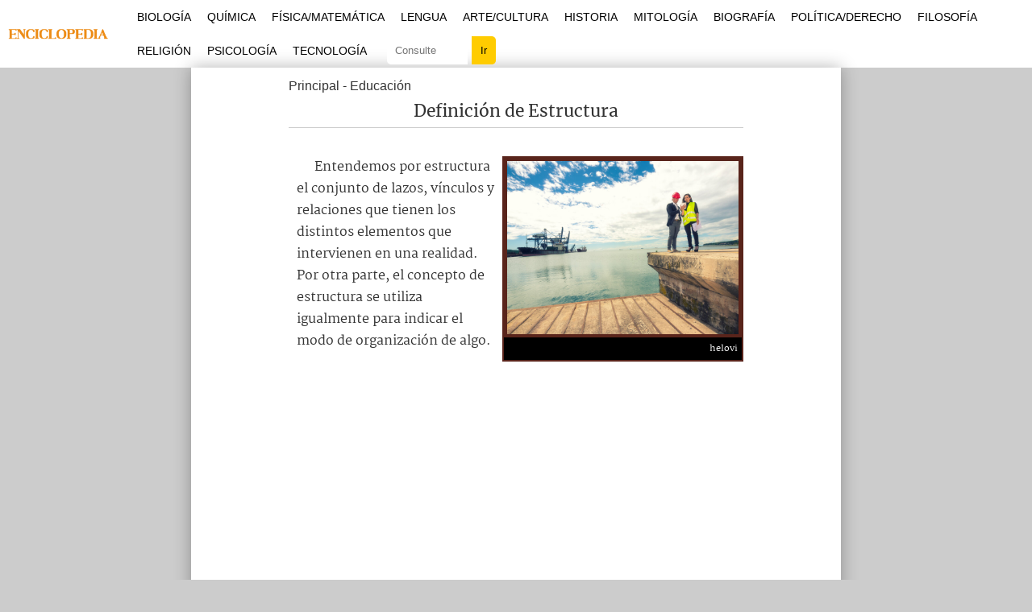

--- FILE ---
content_type: text/html; charset=UTF-8
request_url: https://enciclopedia.net/estructura/
body_size: 14614
content:
<!DOCTYPE html>
<html>
<head>

<meta charset="utf-8"/>
<meta name="viewport" content="width=device-width, initial-scale=1, maximum-scale=5" />
<title> Definición de Estructura - Qué es y Concepto</title>
<link rel="stylesheet" media="all" href="https://enciclopedia.net/wp-content/themes/template-v22/css/style.css" />
<link rel="shortcut icon" href="https://enciclopedia.net/favicon-logo.ico" />

<link rel="preload" href="https://enciclopedia.net/wp-content/themes/template-v22/css/martel-v10-latin-ext_latin-regular.woff2" as="font" type="font/woff2" crossorigin="anonymous">
<link rel="preload" href="https://enciclopedia.net/wp-content/themes/template-v22/css/merriweather-v30-latin-ext_latin-regular.woff2" as="font" type="font/woff2" crossorigin="anonymous">
<style>@font-face {font-family: 'Martel';font-style: normal;font-weight: 400;font-display: swap;src: local('Martel'),url('https://enciclopedia.net/wp-content/themes/template-v22/css/martel-v10-latin-ext_latin-regular.woff2') format('woff2'),url('https://enciclopedia.net/wp-content/themes/template-v22/css/martel-v10-latin-ext_latin-regular.woff') format('woff'),url('https://enciclopedia.net/wp-content/themes/template-v22/css/martel-v10-latin-ext_latin-regular.ttf') format('truetype'),url('https://enciclopedia.net/wp-content/themes/template-v22/css/martel-v10-latin-ext_latin-regular.svg') format('svg');}</style>
<style>@font-face {font-family: 'Merriweather';font-style: normal;font-weight: 400;font-display: swap;src: local('Merriweather'),url('https://enciclopedia.net/wp-content/themes/template-v22/css/merriweather-v30-latin-ext_latin-regular.woff2') format('woff2'),url('https://enciclopedia.net/wp-content/themes/template-v22/css/merriweather-v30-latin-ext_latin-regular.woff') format('woff'),url('https://enciclopedia.net/wp-content/themes/template-v22/css/merriweather-v30-latin-ext_latin-regular.ttf') format('truetype'),url('https://enciclopedia.net/wp-content/themes/template-v22/css/merriweather-v30-latin-ext_latin-regular.svg') format('svg');}</style>
<meta name="robots" content="all | index | follow">
<link rel="canonical" href="https://enciclopedia.net/estructura/" />

	<style>img:is([sizes="auto" i], [sizes^="auto," i]) { contain-intrinsic-size: 3000px 1500px }</style>
	
<!-- Google tag (gtag.js) -->
<script async src="https://www.googletagmanager.com/gtag/js?id=G-HW9EG1GQYD"></script>
<script>
  window.dataLayer = window.dataLayer || [];
  function gtag(){dataLayer.push(arguments);}
  gtag('js', new Date());

  gtag('config', 'G-HW9EG1GQYD');
</script>

</head>
<body>

	<header id="estructura-header">
    <div class="delimitadorglobal">
	<div class="container101">
    <div class="logo">
        <a href="https://enciclopedia.net/"><img src="https://enciclopedia.net/wp-content/themes/template-v22/css/images/logo-header.png" alt="Enciclopedia.NET" height="42px" width="160px" /></a>
    </div>
    <div class="navbar">
    
    <div class="mostrarmenu" onclick="Show()">
        <i></i>
        <i></i>
        <i></i>
    </div>

        <ul id="estructuramenu">
            <li class="cerrarmenu"><span onclick="Hide()">X</span></li>
            <li><a href="https://enciclopedia.net/volumen/biologia/">Biología</a></li>
            <li><a href="https://enciclopedia.net/volumen/quimica/">Química</a></li>
            <li><a href="https://enciclopedia.net/volumen/matematica/">Física/Matemática</a></li>
            <li><a href="https://enciclopedia.net/volumen/lengua/">Lengua</a></li>
            <li><a href="https://enciclopedia.net/volumen/arte-cultura/">Arte/Cultura</a></li>
            <li><a href="https://enciclopedia.net/volumen/historia-geografia/">Historia</a></li>
            <li><a href="https://enciclopedia.net/volumen/mitologia/">Mitología</a></li>
            <li><a href="https://enciclopedia.net/volumen/biografia/">Biografía</a></li>
            <li><a href="https://enciclopedia.net/volumen/politica-derecho/">Política/Derecho</a></li>
            <li><a href="https://enciclopedia.net/volumen/filosofia-religion/">Filosofía</a></li>
            <li><a href="https://enciclopedia.net/volumen/religion/">Religión</a></li>
            <li><a href="https://enciclopedia.net/volumen/psicologia/">Psicología</a></li>
            <li><a href="https://enciclopedia.net/volumen/sociedad-tecnologia/">Tecnología</a></li>
            <li><div class="consultaindex"><form action="https://enciclopedia.net" method="get" id="consulta-gen"><input type="text" name="s" class="termino" placeholder="Consulte" /><input type="submit" value="Ir" class="consulboton" /></form></div></li>
            
        </ul>

    </div>

    </div>
    </div>
	</header>
    
	<div class="container">
    
    <div id="wrap">            

			<div class="clearfix">
				<main id="content">	

					<article id="the-post">
                    
                    <div class="post-location">
<a href="https://enciclopedia.net/">Principal</a>
- <a href="https://enciclopedia.net/volumen/educacion/">Educación</a>
</div>

                                    <header id="header-post"><h1 class="title-post">Definición de Estructura</h1></header>
         
                        
            
						<div class="entry">
                        



<figure id="foto_10980" class="espaciofoto"><a href="https://enciclopedia.net/wp-content/uploads/economia/Estructura.jpg"><img decoding="async" src="https://enciclopedia.net/wp-content/uploads/economia/Estructura.jpg" alt="" width="800" height="600" class="" /></a><figcaption>helovi</figcaption></figure>
<p>Entendemos por estructura el conjunto de lazos, vínculos y relaciones que tienen los distintos elementos que intervienen en una realidad. Por otra parte, el concepto de estructura se utiliza igualmente para indicar el modo de organización de algo. </p>
<div class="creatividades1">
<script async src="https://pagead2.googlesyndication.com/pagead/js/adsbygoogle.js?client=ca-pub-2317086140522057"
     crossorigin="anonymous"></script>
<!-- enciclopedia-1 -->
<ins class="adsbygoogle"
     style="display:block"
     data-ad-client="ca-pub-2317086140522057"
     data-ad-slot="2125069728"
     data-ad-format="auto"
     data-full-width-responsive="true"></ins>
<script>
     (adsbygoogle = window.adsbygoogle || []).push({});
</script>
</div>

<h2>Una manera de entender lo que nos rodea </h2>
<p>Necesitamos entender lo que nos rodea y nuestro <a href="https://enciclopedia.net/pensamiento/">pensamiento</a> racional nos permite realizar todo tipo de operaciones mentales; de tipo matemático, conceptual o fundamentadas en la experiencia empírica. Si pensamos, por ejemplo, en la sociedad con la intención de comprenderla mejor es conveniente dividir este concepto en sus partes (por ejemplo, las clases sociales). Así, la sociedad es una estructura general que podemos concebirla en otras estructuras más reducidas. Con este tipo de descripciones, disponemos de un marco conceptual, un modelo explicativo.  </p>
<p>Las estructuras de algo son como un mecanismo conceptual que posibilita comprender cómo funciona una realidad. Por este motivo, hablamos de la estructura de la <a href="https://enciclopedia.net/celula/">célula</a>, del átomo, de la gramática o de una empresa. </p>
<div class="creatividades2">
<script async src="https://pagead2.googlesyndication.com/pagead/js/adsbygoogle.js?client=ca-pub-2317086140522057"
     crossorigin="anonymous"></script>
<!-- enciclopedia-2 -->
<ins class="adsbygoogle"
     style="display:block"
     data-ad-client="ca-pub-2317086140522057"
     data-ad-slot="5582703667"
     data-ad-format="auto"
     data-full-width-responsive="true"></ins>
<script>
     (adsbygoogle = window.adsbygoogle || []).push({});
</script>
</div>
<p>Para describir un aspecto de la realidad no es suficiente con observar y acumular <a href="https://enciclopedia.net/datos/">datos</a>, hace falta disponer de una <a href="https://enciclopedia.net/teoria/">teoría</a> explicativa que ordene y explique un ámbito general. Pensemos en los seres vivos en su conjunto. Si queremos clasificarlos en una estructura (por ejemplo, el <a href="https://enciclopedia.net/ordenamiento/">ordenamiento</a> de las especies) necesitamos una teoría general, y en este caso los científicos admiten mayoritariamente la teoría de la evolución como explicación general de todas las estructuras particulares de la biología. De esta manera, cualquier estructura concreta (por ejemplo, la de la célula o la del grupo de animales <a href="https://enciclopedia.net/invertebrados/">invertebrados</a>) forma parte de un modelo teórico más amplio, la teoría de la evolución.  </p>
<h2>Infraestructura, estructura y superestructura </h2>
<p>Lo que está debajo de algo se expresa con el prefijo infra y lo que está por encima lo indicamos con el prefijo supra. Si pensamos en una casa, nos encontramos con tres dimensiones. Por una parte, la casa propiamente dicha (su estructura). Por otro lado, tenemos los elementos que permiten su construcción, también conocidos como <a href="https://enciclopedia.net/fundamentos/">fundamentos</a> o <a href="https://enciclopedia.net/infraestructura/">infraestructura</a> (el suministro de agua, de luz y todas las obras necesarias para que la casa pueda ser habitada). Por último, existe la superestructura de la casa, es decir, los elementos que se encuentran en la superficie y que permiten que la estructura se mantenga en pie (las columnas, paredes y cimentación). </p>
<p>Los conceptos de infraestructura y de superestructura posibilitan comprender lo que es una estructura, pues no debemos olvidar que todo tiene un fundamento (una infraestructura) y, a su vez, toda estructura crea una estructura mayor, la superestructura.</p>
            
            <div class="clearfix"></div>
            
                        
            <div class="referencia-autoral">
                        Escrito por Ferrer, J. para la Edición #34 de Enciclopedia Asigna, en 12/2015.
</div>

						</div>
						<!--entry-->

					</article>
					<!--the-post-->
					
				</main>
				<!--content-->

					<aside id="sidebar">

		<div class="clearfix">
        
            <section class="block-sidebar">
				<h3 class="sidebar-title"><i class="icon-clock"></i>Temas Relacionados</h3>
				<ol class="temas-relacionados">
                <li><a href="https://enciclopedia.net/estructura-financiera/" class="relacionados-columna-titulo">Estructura Financiera</a></li><li><a href="https://enciclopedia.net/superestructura/" class="relacionados-columna-titulo">Superestructura, Infraestructura y Estructura</a></li><li><a href="https://enciclopedia.net/carbohidratos/" class="relacionados-columna-titulo">Carbohidratos</a></li><li><a href="https://enciclopedia.net/proteina/" class="relacionados-columna-titulo">Proteína</a></li><li><a href="https://enciclopedia.net/arn/" class="relacionados-columna-titulo">ARN</a></li><li><a href="https://enciclopedia.net/carga-electrica-positiva-negativa/" class="relacionados-columna-titulo">Carga Eléctrica (Positiva/Negativa)</a></li><li><a href="https://enciclopedia.net/acidos-nucleicos/" class="relacionados-columna-titulo">Ácidos Nucleicos</a></li>                </ol>
                
        </section>
		</div>
        
	</aside>
    
			</div>
			<!--clearfix-->

		</div>
		<!--wrap-->

	</div>
	<!--container-->

<footer id="site-footer">
	<div class="container">
    <p>Mapa del sitio. Temas por letra</p>
    <div class="site-abc">
    <li><a href="https://enciclopedia.net/seccion-A">A</a></li>
    <li><a href="https://enciclopedia.net/seccion-B">B</a></li>
    <li><a href="https://enciclopedia.net/seccion-C">C</a></li>
    <li><a href="https://enciclopedia.net/seccion-D">D</a></li>
    <li><a href="https://enciclopedia.net/seccion-E">E</a></li>
    <li><a href="https://enciclopedia.net/seccion-F">F</a></li>
    <li><a href="https://enciclopedia.net/seccion-G">G</a></li>
    <li><a href="https://enciclopedia.net/seccion-H">H</a></li>
    <li><a href="https://enciclopedia.net/seccion-I">I</a></li>
    <li><a href="https://enciclopedia.net/seccion-J">J</a></li>
    <li><a href="https://enciclopedia.net/seccion-K">K</a></li>
    <li><a href="https://enciclopedia.net/seccion-L">L</a></li>
    <li><a href="https://enciclopedia.net/seccion-M">M</a></li>
    <li><a href="https://enciclopedia.net/seccion-N">N</a></li>
    <li><a href="https://enciclopedia.net/seccion-O">O</a></li>
    <li><a href="https://enciclopedia.net/seccion-P">P</a></li>
    <li><a href="https://enciclopedia.net/seccion-Q">Q</a></li>
    <li><a href="https://enciclopedia.net/seccion-R">R</a></li>
    <li><a href="https://enciclopedia.net/seccion-S">S</a></li>
    <li><a href="https://enciclopedia.net/seccion-T">T</a></li>
    <li><a href="https://enciclopedia.net/seccion-U">U</a></li>
    <li><a href="https://enciclopedia.net/seccion-V">V</a></li>
    <li><a href="https://enciclopedia.net/seccion-W">W</a></li>
    <li><a href="https://enciclopedia.net/seccion-X">X</a></li>
    <li><a href="https://enciclopedia.net/seccion-Y">Y</a></li>
    <li><a href="https://enciclopedia.net/seccion-Z">Z</a></li></div>
		<p class="right">Copyright © 2011-2024. Enciclopedia.NET | <a href="https://enciclopedia.net/privacidad/">Privacidad</a> | <a href="https://enciclopedia.net/sobre/">Sobre</a></p>
	</div>
</footer>

<script>
var navList = document.getElementById("estructuramenu");
function Show() {
navList.classList.add("_Menus-show");
}

function Hide(){
navList.classList.remove("_Menus-show");
}
</script>

<script type="text/javascript" src="//ajax.googleapis.com/ajax/libs/jquery/1.10.2/jquery.min.js"></script>
<script type="text/javascript" src="https://enciclopedia.net/wp-content/themes/template-v22/js/app.min.js"></script>

<script type="speculationrules">
{"prefetch":[{"source":"document","where":{"and":[{"href_matches":"\/*"},{"not":{"href_matches":["\/wp-*.php","\/wp-admin\/*","\/imgs\/*","\/wp-content\/*","\/wp-content\/plugins\/*","\/wp-content\/themes\/template-v22\/*","\/*\\?(.+)"]}},{"not":{"selector_matches":"a[rel~=\"nofollow\"]"}},{"not":{"selector_matches":".no-prefetch, .no-prefetch a"}}]},"eagerness":"conservative"}]}
</script>

</body>
</html>
<!-- Dynamic page generated in 0.244 seconds. -->
<!-- Cached page generated by WP-Super-Cache on 2026-01-07 03:59:20 -->

<!-- super cache -->

--- FILE ---
content_type: text/html; charset=utf-8
request_url: https://www.google.com/recaptcha/api2/aframe
body_size: 268
content:
<!DOCTYPE HTML><html><head><meta http-equiv="content-type" content="text/html; charset=UTF-8"></head><body><script nonce="o7YHWfzQVm6k-09LThs5gQ">/** Anti-fraud and anti-abuse applications only. See google.com/recaptcha */ try{var clients={'sodar':'https://pagead2.googlesyndication.com/pagead/sodar?'};window.addEventListener("message",function(a){try{if(a.source===window.parent){var b=JSON.parse(a.data);var c=clients[b['id']];if(c){var d=document.createElement('img');d.src=c+b['params']+'&rc='+(localStorage.getItem("rc::a")?sessionStorage.getItem("rc::b"):"");window.document.body.appendChild(d);sessionStorage.setItem("rc::e",parseInt(sessionStorage.getItem("rc::e")||0)+1);localStorage.setItem("rc::h",'1770128747779');}}}catch(b){}});window.parent.postMessage("_grecaptcha_ready", "*");}catch(b){}</script></body></html>